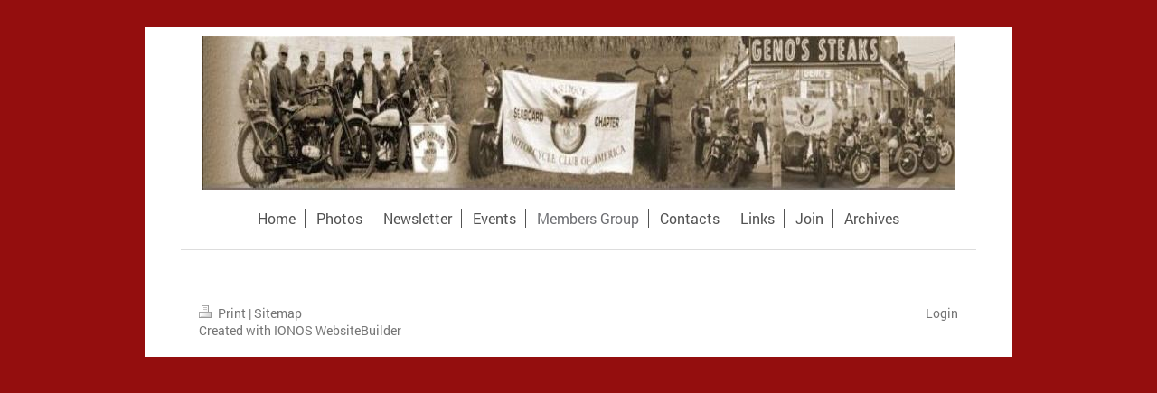

--- FILE ---
content_type: text/html; charset=UTF-8
request_url: https://www.seaboardchapter.org/members-group/
body_size: 3071
content:
<!DOCTYPE html>
<html lang="en"  ><head prefix="og: http://ogp.me/ns# fb: http://ogp.me/ns/fb# business: http://ogp.me/ns/business#">
    <meta http-equiv="Content-Type" content="text/html; charset=utf-8"/>
    <meta name="generator" content="IONOS MyWebsite"/>
        
    <link rel="dns-prefetch" href="//cdn.initial-website.com/"/>
    <link rel="dns-prefetch" href="//204.mod.mywebsite-editor.com"/>
    <link rel="dns-prefetch" href="https://204.sb.mywebsite-editor.com/"/>
    <link rel="shortcut icon" href="//cdn.initial-website.com/favicon.ico"/>
        <title>Members Group</title>
    <style type="text/css">@media screen and (max-device-width: 1024px) {.diyw a.switchViewWeb {display: inline !important;}}</style>
    <style type="text/css">@media screen and (min-device-width: 1024px) {
            .mediumScreenDisabled { display:block }
            .smallScreenDisabled { display:block }
        }
        @media screen and (max-device-width: 1024px) { .mediumScreenDisabled { display:none } }
        @media screen and (max-device-width: 568px) { .smallScreenDisabled { display:none } }
                @media screen and (min-width: 1024px) {
            .mobilepreview .mediumScreenDisabled { display:block }
            .mobilepreview .smallScreenDisabled { display:block }
        }
        @media screen and (max-width: 1024px) { .mobilepreview .mediumScreenDisabled { display:none } }
        @media screen and (max-width: 568px) { .mobilepreview .smallScreenDisabled { display:none } }</style>
    <meta name="viewport" content="width=device-width, initial-scale=1, maximum-scale=1, minimal-ui"/>

<meta name="format-detection" content="telephone=no"/>
        <meta name="keywords" content="http://groups.yahoo.com/group/SeaboardChapterMembers"/>
            <meta name="description" content="A WebsiteBuilder Website"/>
            <meta name="robots" content="index,follow"/>
        <link href="//cdn.initial-website.com/templates/2116/style.css?1763478093678" rel="stylesheet" type="text/css"/>
    <link href="https://www.seaboardchapter.org/s/style/theming.css?1707985250" rel="stylesheet" type="text/css"/>
    <link href="//cdn.initial-website.com/app/cdn/min/group/web.css?1763478093678" rel="stylesheet" type="text/css"/>
<link href="//cdn.initial-website.com/app/cdn/min/moduleserver/css/en_US/common,shoppingbasket?1763478093678" rel="stylesheet" type="text/css"/>
    <link href="//cdn.initial-website.com/app/cdn/min/group/mobilenavigation.css?1763478093678" rel="stylesheet" type="text/css"/>
    <link href="https://204.sb.mywebsite-editor.com/app/logstate2-css.php?site=973342489&amp;t=1768697507" rel="stylesheet" type="text/css"/>

<script type="text/javascript">
    /* <![CDATA[ */
var stagingMode = '';
    /* ]]> */
</script>
<script src="https://204.sb.mywebsite-editor.com/app/logstate-js.php?site=973342489&amp;t=1768697507"></script>

    <link href="//cdn.initial-website.com/templates/2116/print.css?1763478093678" rel="stylesheet" media="print" type="text/css"/>
    <script type="text/javascript">
    /* <![CDATA[ */
    var systemurl = 'https://204.sb.mywebsite-editor.com/';
    var webPath = '/';
    var proxyName = '';
    var webServerName = 'www.seaboardchapter.org';
    var sslServerUrl = 'https://www.seaboardchapter.org';
    var nonSslServerUrl = 'http://www.seaboardchapter.org';
    var webserverProtocol = 'http://';
    var nghScriptsUrlPrefix = '//204.mod.mywebsite-editor.com';
    var sessionNamespace = 'DIY_SB';
    var jimdoData = {
        cdnUrl:  '//cdn.initial-website.com/',
        messages: {
            lightBox: {
    image : 'Image',
    of: 'of'
}

        },
        isTrial: 0,
        pageId: 200705    };
    var script_basisID = "973342489";

    diy = window.diy || {};
    diy.web = diy.web || {};

        diy.web.jsBaseUrl = "//cdn.initial-website.com/s/build/";

    diy.context = diy.context || {};
    diy.context.type = diy.context.type || 'web';
    /* ]]> */
</script>

<script type="text/javascript" src="//cdn.initial-website.com/app/cdn/min/group/web.js?1763478093678" crossorigin="anonymous"></script><script type="text/javascript" src="//cdn.initial-website.com/s/build/web.bundle.js?1763478093678" crossorigin="anonymous"></script><script type="text/javascript" src="//cdn.initial-website.com/app/cdn/min/group/mobilenavigation.js?1763478093678" crossorigin="anonymous"></script><script src="//cdn.initial-website.com/app/cdn/min/moduleserver/js/en_US/common,shoppingbasket?1763478093678"></script>
<script type="text/javascript" src="https://cdn.initial-website.com/proxy/apps/static/resource/dependencies/"></script><script type="text/javascript">
                    if (typeof require !== 'undefined') {
                        require.config({
                            waitSeconds : 10,
                            baseUrl : 'https://cdn.initial-website.com/proxy/apps/static/js/'
                        });
                    }
                </script><script type="text/javascript" src="//cdn.initial-website.com/app/cdn/min/group/pfcsupport.js?1763478093678" crossorigin="anonymous"></script>    <meta property="og:type" content="business.business"/>
    <meta property="og:url" content="https://www.seaboardchapter.org/members-group/"/>
    <meta property="og:title" content="Members Group"/>
            <meta property="og:description" content="A WebsiteBuilder Website"/>
                <meta property="og:image" content="https://www.seaboardchapter.org/s/misc/logo.jpg?t=1764809421"/>
        <meta property="business:contact_data:country_name" content="United States"/>
    
    <meta property="business:contact_data:locality" content="Atco"/>
    
    <meta property="business:contact_data:email" content="rvpapasso@prodigy.net"/>
    <meta property="business:contact_data:postal_code" content="08004"/>
    <meta property="business:contact_data:phone_number" content=" +1 856 856-753-7219"/>
    
    
</head>


<body class="body   cc-pagemode-default diyfeNoSidebar diy-market-en_US" data-pageid="200705" id="page-200705">
    
    <div class="diyw">
        <!-- master-2 -->
<div class="diyweb">
	
<nav id="diyfeMobileNav" class="diyfeCA diyfeCA2" role="navigation">
    <a title="Expand/collapse navigation">Expand/collapse navigation</a>
    <ul class="mainNav1"><li class=" hasSubNavigation"><a data-page-id="200698" href="https://www.seaboardchapter.org/" class=" level_1"><span>Home</span></a></li><li class=" hasSubNavigation"><a data-page-id="200702" href="https://www.seaboardchapter.org/photos/" class=" level_1"><span>Photos</span></a></li><li class=" hasSubNavigation"><a data-page-id="200703" href="https://www.seaboardchapter.org/newsletter/" class=" level_1"><span>Newsletter</span></a></li><li class=" hasSubNavigation"><a data-page-id="200704" href="https://www.seaboardchapter.org/events/" class=" level_1"><span>Events</span></a></li><li class="current hasSubNavigation"><a data-page-id="200705" href="https://www.seaboardchapter.org/members-group/" class="current level_1"><span>Members Group</span></a></li><li class=" hasSubNavigation"><a data-page-id="200706" href="https://www.seaboardchapter.org/contacts/" class=" level_1"><span>Contacts</span></a></li><li class=" hasSubNavigation"><a data-page-id="200707" href="https://www.seaboardchapter.org/links/" class=" level_1"><span>Links</span></a></li><li class=" hasSubNavigation"><a data-page-id="200708" href="https://www.seaboardchapter.org/join/" class=" level_1"><span>Join</span></a></li><li class=" hasSubNavigation"><a data-page-id="200709" href="https://www.seaboardchapter.org/archives/" class=" level_1"><span>Archives</span></a></li></ul></nav>
	<div class="diywebLogo">
		<div class="diywebLiveArea">
			<div class="diywebMainGutter">
				<div class="diyfeGE diyfeCA1">
						
    <style type="text/css" media="all">
        /* <![CDATA[ */
                .diyw #website-logo {
            text-align: center !important;
                        padding: 0px 0;
                    }
        
                /* ]]> */
    </style>

    <div id="website-logo">
            <a href="https://www.seaboardchapter.org/"><img class="website-logo-image" width="832" src="https://www.seaboardchapter.org/s/misc/logo.jpg?t=1764809422" alt=""/></a>

            
            </div>


				</div>
			</div>
		</div>
	</div>
	<div class="diywebNav diywebNavMain diywebNav1 diywebNavHorizontal">
		<div class="diywebLiveArea">
			<div class="diywebMainGutter">
				<div class="diyfeGE diyfeCA diyfeCA2">
					<div class="diywebGutter">
						<div class="webnavigation"><ul id="mainNav1" class="mainNav1"><li class="navTopItemGroup_1"><a data-page-id="200698" href="https://www.seaboardchapter.org/" class="level_1"><span>Home</span></a></li><li class="navTopItemGroup_2"><a data-page-id="200702" href="https://www.seaboardchapter.org/photos/" class="level_1"><span>Photos</span></a></li><li class="navTopItemGroup_3"><a data-page-id="200703" href="https://www.seaboardchapter.org/newsletter/" class="level_1"><span>Newsletter</span></a></li><li class="navTopItemGroup_4"><a data-page-id="200704" href="https://www.seaboardchapter.org/events/" class="level_1"><span>Events</span></a></li><li class="navTopItemGroup_5"><a data-page-id="200705" href="https://www.seaboardchapter.org/members-group/" class="current level_1"><span>Members Group</span></a></li><li class="navTopItemGroup_6"><a data-page-id="200706" href="https://www.seaboardchapter.org/contacts/" class="level_1"><span>Contacts</span></a></li><li class="navTopItemGroup_7"><a data-page-id="200707" href="https://www.seaboardchapter.org/links/" class="level_1"><span>Links</span></a></li><li class="navTopItemGroup_8"><a data-page-id="200708" href="https://www.seaboardchapter.org/join/" class="level_1"><span>Join</span></a></li><li class="navTopItemGroup_9"><a data-page-id="200709" href="https://www.seaboardchapter.org/archives/" class="level_1"><span>Archives</span></a></li></ul></div>
					</div>
				</div>
			</div>
		</div>
	</div>
	<div class="diywebContent">
		<div class="diywebLiveArea">
			<div class="diywebMainGutter">
	<div id="diywebAppContainer1st"></div>
				<div class="diyfeGridGroup diyfeCA diyfeCA1">
					<div class="diywebMain diyfeGE">
						<div class="diywebGutter">
							
        <div id="content_area">
        	<div id="content_start"></div>
        	
        
        <div id="matrix_567990" class="sortable-matrix" data-matrixId="567990"></div>
        
        
        </div>
						</div>
					</div>
					<div class="diywebSecondary diyfeGE diyfeCA diyfeCA3">
						<div class="diywebNav diywebNav23 diywebHideOnSmall">
							<div class="diyfeGE">
								<div class="diywebGutter">
									<div class="webnavigation"></div>
								</div>
							</div>
						</div>
						<div class="diywebSidebar">
							<div class="diyfeGE">
								<div class="diywebGutter">
									
								</div>
							</div>
						</div>
					</div>
				</div>
			</div>
		</div>
	</div>
	<div class="diywebFooter">
		<div class="diywebLiveArea">
			<div class="diywebMainGutter">
				<div class="diyfeGE diyfeCA diyfeCA4">
					<div class="diywebGutter">
						<div id="contentfooter">
    <div class="leftrow">
                        <a rel="nofollow" href="javascript:window.print();">
                    <img class="inline" height="14" width="18" src="//cdn.initial-website.com/s/img/cc/printer.gif" alt=""/>
                    Print                </a> <span class="footer-separator">|</span>
                <a href="https://www.seaboardchapter.org/sitemap/">Sitemap</a>
                        <br/> Created with IONOS WebsiteBuilder
            </div>
    <script type="text/javascript">
        window.diy.ux.Captcha.locales = {
            generateNewCode: 'Generate new code',
            enterCode: 'Please enter the code'
        };
        window.diy.ux.Cap2.locales = {
            generateNewCode: 'Generate new code',
            enterCode: 'Please enter the code'
        };
    </script>
    <div class="rightrow">
                    <span class="loggedout">
                <a rel="nofollow" id="login" href="https://login.1and1-editor.com/973342489/www.seaboardchapter.org/us?pageId=200705">
                    Login                </a>
            </span>
                <p><a class="diyw switchViewWeb" href="javascript:switchView('desktop');">Web View</a><a class="diyw switchViewMobile" href="javascript:switchView('mobile');">Mobile View</a></p>
                <span class="loggedin">
            <a rel="nofollow" id="logout" href="https://204.sb.mywebsite-editor.com/app/cms/logout.php">Logout</a> <span class="footer-separator">|</span>
            <a rel="nofollow" id="edit" href="https://204.sb.mywebsite-editor.com/app/973342489/200705/">Edit page</a>
        </span>
    </div>
</div>
            <div id="loginbox" class="hidden">
                <script type="text/javascript">
                    /* <![CDATA[ */
                    function forgotpw_popup() {
                        var url = 'https://password.1and1.com/xml/request/RequestStart';
                        fenster = window.open(url, "fenster1", "width=600,height=400,status=yes,scrollbars=yes,resizable=yes");
                        // IE8 doesn't return the window reference instantly or at all.
                        // It may appear the call failed and fenster is null
                        if (fenster && fenster.focus) {
                            fenster.focus();
                        }
                    }
                    /* ]]> */
                </script>
                                <img class="logo" src="//cdn.initial-website.com/s/img/logo.gif" alt="IONOS" title="IONOS"/>

                <div id="loginboxOuter"></div>
            </div>
        

					</div>
				</div>
			</div>
		</div>
	</div>
</div>    </div>

    
    </body>


<!-- rendered at Wed, 03 Dec 2025 19:50:22 -0500 -->
</html>
